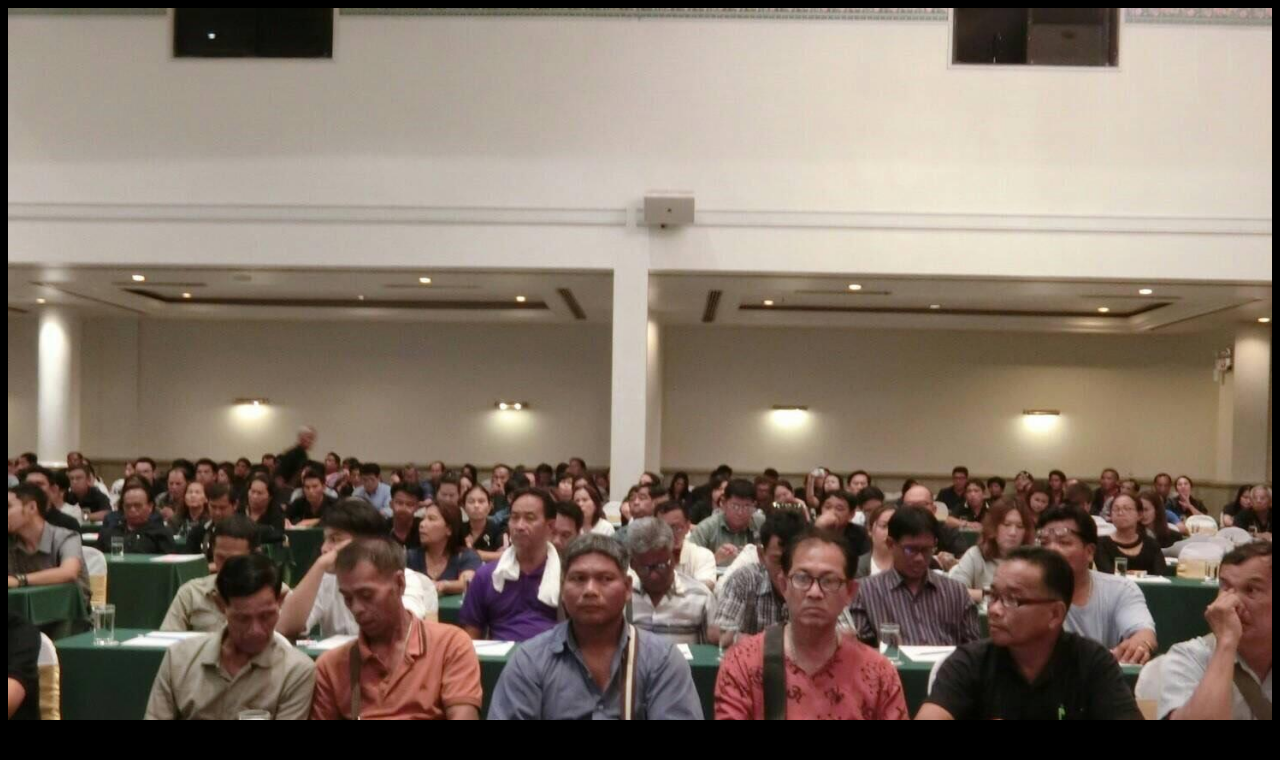

--- FILE ---
content_type: text/html; charset=UTF-8
request_url: https://gallery.songkhlapao.go.th/photo/view/41139
body_size: 101
content:
	<body bgcolor="#000">
	<img src="/pict/41139/1" style="max-width:100%;"/>
	</body>
